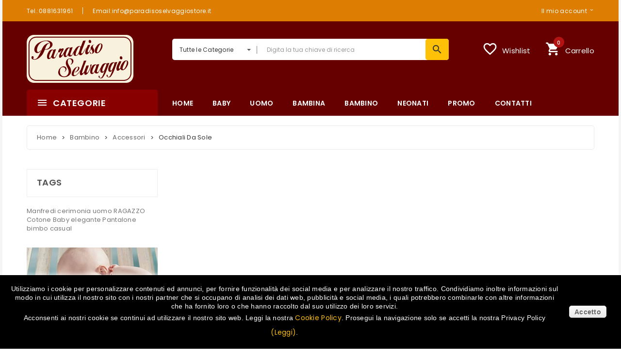

--- FILE ---
content_type: text/html; charset=utf-8
request_url: https://www.paradisoselvaggiostore.it/store/167-occhiali-da-sole-bambino
body_size: 10884
content:

<!DOCTYPE HTML> <!--[if lt IE 7]><html class="no-js lt-ie9 lt-ie8 lt-ie7" lang="it-it"><![endif]--> <!--[if IE 7]><html class="no-js lt-ie9 lt-ie8 ie7" lang="it-it"><![endif]--> <!--[if IE 8]><html class="no-js lt-ie9 ie8" lang="it-it"><![endif]--> <!--[if gt IE 8]><html class="no-js ie9" lang="it-it"><![endif]--><html lang="it-it"><head><meta charset="utf-8" /><title>Occhiali Da Sole Bambino - Paradiso Selvaggio Store - Negozio Vendita Online Abbigliamento Uomo Donna Bambini Neonati Foggia</title><meta name="description" content="Occhiali Da Sole Bambino" /><meta name="keywords" content="Occhiali Da Sole Bambino" /><meta name="generator" content="PrestaShop" /><meta name="robots" content="index,follow" /><meta name="viewport" content="width=device-width, minimum-scale=0.25, maximum-scale=1.6, initial-scale=1.0" /><meta name="apple-mobile-web-app-capable" content="yes" /><link rel="icon" type="image/vnd.microsoft.icon" href="/store/img/favicon.ico?1718614787" /><link rel="shortcut icon" type="image/x-icon" href="/store/img/favicon.ico?1718614787" /><link rel="stylesheet" href="https://www.paradisoselvaggiostore.it/store/themes/pos_victor1/cache/v_79_2783f466214bf128f18443c6a79efd95_all.css" type="text/css" media="all" /><link href='https://fonts.googleapis.com/css?family=Poppins:400,500,600,700' rel='stylesheet' type='text/css'><link href='https://fonts.googleapis.com/css?family=Poppins:400,500,600,700' rel='stylesheet' type='text/css'><style type="text/css">body, p, a, span,
			h1, h2, h3, h4, h5, h6, .h1, .h2, .h3, .h4, .h5, .h6{
			font-family:Poppins;
			} 
			.fontcustom1{
			font-family:Poppins !important;
			}
		
		
			body, p {
			font-family:Poppins;
			}
			.fontcustom2{
			font-family:Poppins !important;
			}</style><meta property="og:type" content="website" /><meta property="og:title" content="Occhiali Da Sole Bambino - Paradiso Selvaggio Store - Negozio Vendita Online Abbigliamento Uomo Donna Bambini Neonati Foggia" /><meta property="og:image" content="https://www.paradisoselvaggiostore.it/store/c/-category_default/occhiali-da-sole-bambino.jpg" /><meta property="og:site_name" content="Paradiso Selvaggio Store - Negozio Vendita Online Abbigliamento Uomo Donna Bambini Neonati Foggia" /><meta property="og:description" content="Occhiali Da Sole Bambino" /><meta property="og:url" content="http://www.paradisoselvaggiostore.it/store/167-occhiali-da-sole-bambino" /><style type="text/css" class="slidersEverywhereStyle">.SEslider.sample {
		padding:0px 0px 0px 0px;
		width:100%;
		
			
			
			margin:0 auto;clear:both;
			
		
	}

	.SEslider.sample .slidetitle {
		background:rgba(0, 0, 0, 0.5);
		color:#fff;
	}

	.SEslider.sample .slide_description {
		background:rgba(0, 0, 0, 0.5);
		color:#fff;
	}

	.SEslider.sample .se-next, .SEslider.sample .se-prev {
		background:rgba(0, 0, 0, 0.5);
		color:#fff;
	}

	.SEslider.sample .se-next:hover, .SEslider.sample .se-prev:hover {
		text-shadow:#fff;
	}
	
	.SEslider.sample .se-pager-item {
		border-color:rgba(0, 0, 0, 0.5);
	}
	
	.SEslider.sample .se-pager-item:hover {
		border-color:transparent;
		box-shadow:0 0 3px #fff;
	}
	
	.SEslider.sample .se-pager a {
		background-color:#660000;
	}
	
	.SEslider.sample .se-pager a.se-pager-link.active {
		background-color:#ffa500;
	}
	
	/** media queries **/

	
		
	
		 
			@media all and (max-width: 1199px) {
				.SEslider.sample {
					padding:0px 0px 0px 0px;
					width:100%;
					
				}
			}
		
	
		 
			@media all and (max-width: 989px) {
				.SEslider.sample {
					padding:0px 0px 0px 0px;
					width:100%;
					
				}
			}
		
	




/** rtl **/</style> <style type="text/css">.bootstrap .col-sm-6 {
        width: 50%;
        text-transform: capitalize !important;
    }</style><link rel="stylesheet" href="//fonts.googleapis.com/css?family=Open+Sans:300,600&amp;subset=latin,latin-ext" type="text/css" media="all" /><link href="https://fonts.googleapis.com/icon?family=Material+Icons" rel="stylesheet"> <!--[if IE 8]> 
<script src="https://oss.maxcdn.com/libs/html5shiv/3.7.0/html5shiv.js"></script> 
<script src="https://oss.maxcdn.com/libs/respond.js/1.3.0/respond.min.js"></script> <![endif]--></head><body id="category" itemscope itemtype="http://schema.org/WebPage" class="category category-167 category-occhiali-da-sole-bambino show-left-column hide-right-column lang_it"><div id="page"><div id="page_inner"><div class="header-container"> <header id="header"><div class="nav"><div class="container"><div class="row"> <nav><div class="contact_top"> <a href="tel:0881631961" class="first">Tel.:0881631961</a> <a href="mailto:info@paradisoselvaggiostore.it" title="Contatta il nostro supporto!">Email:info@paradisoselvaggiostore.it</a></div><div class="header_cnt_block"> <a href="javascriptvoid(0)" class="current">Il mio account</a><div class="toogle_content"> <a class="login link_in fontcustom2" href="https://www.paradisoselvaggiostore.it/store/account" rel="nofollow" title="Accedi al tuo account cliente"> Accedi </a> <a href="https://www.paradisoselvaggiostore.it/store/ordine-rapido" title="Vedi il mio carrello" rel="nofollow" class=" link_in fontcustom2"> Il mio Carrello </a> <a href="https://www.paradisoselvaggiostore.it/store/confronto-prodotti" title="Confronta" rel="nofollow" class="link_in fontcustom2 bt_compare"> Confronta </a> <a href="https://www.paradisoselvaggiostore.it/store/module/blockwishlist/mywishlist" title="Le mie Liste dei Desideri" rel="nofollow" class="link_in fontcustom2"> Lista dei Desideri </a></div></div></nav></div></div></div><div class="header_center"><div class="container"><div class="row"><div id="header_logo"> <a href="https://www.paradisoselvaggiostore.it/store/" title="Paradiso Selvaggio Store - Negozio Vendita Online Abbigliamento Uomo Donna Bambini Neonati Foggia"> <img class="logo img-responsive" src="https://www.paradisoselvaggiostore.it/store/img/paradiso-selvaggio-store-abbigliamento-uomo-donna-logo-1495664273.jpg" alt="Paradiso Selvaggio Store - Negozio Vendita Online Abbigliamento Uomo Donna Bambini Neonati Foggia" width="220" height="99"/> </a></div><div class="col-xs-12 col-sm-8 col-md-6"><div id="pos_search_top" class="wrap_seach list-inline"><form method="get" action="https://www.paradisoselvaggiostore.it/store/ricerca" id="searchbox" class="form-inline form_search"> <label for="pos_query_top"></label> <input type="hidden" name="controller" value="search" /> <input type="hidden" name="orderby" value="position" /> <input type="hidden" name="orderway" value="desc" /><div class="pos_search form-group"> <select name="poscats" class="selectpicker"><option value="">Tutte le Categorie</option><option value="1">Radice</option><option value="3">&nbsp;&nbsp;&nbsp;&nbsp;Baby</option><option value="18">&nbsp;&nbsp;&nbsp;&nbsp;&nbsp;&nbsp;Abbigliamento</option><option value="23">&nbsp;&nbsp;&nbsp;&nbsp;&nbsp;&nbsp;&nbsp;&nbsp;Cappotti</option><option value="94">&nbsp;&nbsp;&nbsp;&nbsp;&nbsp;&nbsp;&nbsp;&nbsp;Giubbotti</option><option value="22">&nbsp;&nbsp;&nbsp;&nbsp;&nbsp;&nbsp;&nbsp;&nbsp;Giacche</option><option value="8">&nbsp;&nbsp;&nbsp;&nbsp;&nbsp;&nbsp;&nbsp;&nbsp;Abiti & Completi</option><option value="21">&nbsp;&nbsp;&nbsp;&nbsp;&nbsp;&nbsp;&nbsp;&nbsp;Maglieria & Felpe</option><option value="15">&nbsp;&nbsp;&nbsp;&nbsp;&nbsp;&nbsp;&nbsp;&nbsp;Camicie</option><option value="14">&nbsp;&nbsp;&nbsp;&nbsp;&nbsp;&nbsp;&nbsp;&nbsp;T-Shirt & Top</option><option value="39">&nbsp;&nbsp;&nbsp;&nbsp;&nbsp;&nbsp;&nbsp;&nbsp;Gonne</option><option value="17">&nbsp;&nbsp;&nbsp;&nbsp;&nbsp;&nbsp;&nbsp;&nbsp;Pantaloni</option><option value="16">&nbsp;&nbsp;&nbsp;&nbsp;&nbsp;&nbsp;&nbsp;&nbsp;Jeans</option><option value="25">&nbsp;&nbsp;&nbsp;&nbsp;&nbsp;&nbsp;&nbsp;&nbsp;Moda Mare</option><option value="52">&nbsp;&nbsp;&nbsp;&nbsp;&nbsp;&nbsp;&nbsp;&nbsp;Abbigliamento Sportivo</option><option value="24">&nbsp;&nbsp;&nbsp;&nbsp;&nbsp;&nbsp;&nbsp;&nbsp;Intimo</option><option value="19">&nbsp;&nbsp;&nbsp;&nbsp;&nbsp;&nbsp;Scarpe</option><option value="35">&nbsp;&nbsp;&nbsp;&nbsp;&nbsp;&nbsp;&nbsp;&nbsp;Stivali</option><option value="34">&nbsp;&nbsp;&nbsp;&nbsp;&nbsp;&nbsp;&nbsp;&nbsp;Stivaletti</option><option value="28">&nbsp;&nbsp;&nbsp;&nbsp;&nbsp;&nbsp;&nbsp;&nbsp;Scarpe con tacco</option><option value="32">&nbsp;&nbsp;&nbsp;&nbsp;&nbsp;&nbsp;&nbsp;&nbsp;Scarpe basse</option><option value="95">&nbsp;&nbsp;&nbsp;&nbsp;&nbsp;&nbsp;&nbsp;&nbsp;Mocassini</option><option value="26">&nbsp;&nbsp;&nbsp;&nbsp;&nbsp;&nbsp;&nbsp;&nbsp;Sneakers</option><option value="31">&nbsp;&nbsp;&nbsp;&nbsp;&nbsp;&nbsp;&nbsp;&nbsp;Stringate</option><option value="29">&nbsp;&nbsp;&nbsp;&nbsp;&nbsp;&nbsp;&nbsp;&nbsp;Ballerine</option><option value="30">&nbsp;&nbsp;&nbsp;&nbsp;&nbsp;&nbsp;&nbsp;&nbsp;Sandali</option><option value="33">&nbsp;&nbsp;&nbsp;&nbsp;&nbsp;&nbsp;&nbsp;&nbsp;Ciabatte & Zoccoli</option><option value="37">&nbsp;&nbsp;&nbsp;&nbsp;&nbsp;&nbsp;&nbsp;&nbsp;Scarpe da mare</option><option value="38">&nbsp;&nbsp;&nbsp;&nbsp;&nbsp;&nbsp;&nbsp;&nbsp;Pantofole</option><option value="20">&nbsp;&nbsp;&nbsp;&nbsp;&nbsp;&nbsp;Accessori</option><option value="27">&nbsp;&nbsp;&nbsp;&nbsp;&nbsp;&nbsp;&nbsp;&nbsp;Borse</option><option value="40">&nbsp;&nbsp;&nbsp;&nbsp;&nbsp;&nbsp;&nbsp;&nbsp;Orologi</option><option value="41">&nbsp;&nbsp;&nbsp;&nbsp;&nbsp;&nbsp;&nbsp;&nbsp;Gioielli</option><option value="42">&nbsp;&nbsp;&nbsp;&nbsp;&nbsp;&nbsp;&nbsp;&nbsp;Occhiali da sole</option><option value="43">&nbsp;&nbsp;&nbsp;&nbsp;&nbsp;&nbsp;&nbsp;&nbsp;Cappelli</option><option value="44">&nbsp;&nbsp;&nbsp;&nbsp;&nbsp;&nbsp;&nbsp;&nbsp;Foulard & Sciarpe</option><option value="45">&nbsp;&nbsp;&nbsp;&nbsp;&nbsp;&nbsp;&nbsp;&nbsp;Cinture</option><option value="46">&nbsp;&nbsp;&nbsp;&nbsp;&nbsp;&nbsp;&nbsp;&nbsp;Portafogli</option><option value="47">&nbsp;&nbsp;&nbsp;&nbsp;&nbsp;&nbsp;&nbsp;&nbsp;Portachiavi</option><option value="48">&nbsp;&nbsp;&nbsp;&nbsp;&nbsp;&nbsp;&nbsp;&nbsp;Guanti</option><option value="50">&nbsp;&nbsp;&nbsp;&nbsp;&nbsp;&nbsp;&nbsp;&nbsp;Ombrelli</option><option value="191">&nbsp;&nbsp;&nbsp;&nbsp;&nbsp;&nbsp;&nbsp;&nbsp;Valigie & Trolley</option><option value="51">&nbsp;&nbsp;&nbsp;&nbsp;&nbsp;&nbsp;&nbsp;&nbsp;Altri Accessori</option><option value="12">&nbsp;&nbsp;&nbsp;&nbsp;Uomo</option><option value="54">&nbsp;&nbsp;&nbsp;&nbsp;&nbsp;&nbsp;Abbigliamento</option><option value="75">&nbsp;&nbsp;&nbsp;&nbsp;&nbsp;&nbsp;&nbsp;&nbsp;Cappotti</option><option value="93">&nbsp;&nbsp;&nbsp;&nbsp;&nbsp;&nbsp;&nbsp;&nbsp;Giubbotti</option><option value="74">&nbsp;&nbsp;&nbsp;&nbsp;&nbsp;&nbsp;&nbsp;&nbsp;Giacche</option><option value="57">&nbsp;&nbsp;&nbsp;&nbsp;&nbsp;&nbsp;&nbsp;&nbsp;Abiti & Completi</option><option value="71">&nbsp;&nbsp;&nbsp;&nbsp;&nbsp;&nbsp;&nbsp;&nbsp;Maglieria & Felpe</option><option value="72">&nbsp;&nbsp;&nbsp;&nbsp;&nbsp;&nbsp;&nbsp;&nbsp;Camicie</option><option value="73">&nbsp;&nbsp;&nbsp;&nbsp;&nbsp;&nbsp;&nbsp;&nbsp;T-Shirt & Polo</option><option value="76">&nbsp;&nbsp;&nbsp;&nbsp;&nbsp;&nbsp;&nbsp;&nbsp;Pantaloni</option><option value="77">&nbsp;&nbsp;&nbsp;&nbsp;&nbsp;&nbsp;&nbsp;&nbsp;Jeans</option><option value="78">&nbsp;&nbsp;&nbsp;&nbsp;&nbsp;&nbsp;&nbsp;&nbsp;Abbigliamento Sportivo</option><option value="79">&nbsp;&nbsp;&nbsp;&nbsp;&nbsp;&nbsp;&nbsp;&nbsp;Moda Mare</option><option value="80">&nbsp;&nbsp;&nbsp;&nbsp;&nbsp;&nbsp;&nbsp;&nbsp;Intimo</option><option value="55">&nbsp;&nbsp;&nbsp;&nbsp;&nbsp;&nbsp;Scarpe</option><option value="62">&nbsp;&nbsp;&nbsp;&nbsp;&nbsp;&nbsp;&nbsp;&nbsp;Stivali</option><option value="63">&nbsp;&nbsp;&nbsp;&nbsp;&nbsp;&nbsp;&nbsp;&nbsp;Stivaletti</option><option value="67">&nbsp;&nbsp;&nbsp;&nbsp;&nbsp;&nbsp;&nbsp;&nbsp;Scarpe Eleganti</option><option value="66">&nbsp;&nbsp;&nbsp;&nbsp;&nbsp;&nbsp;&nbsp;&nbsp;Scarpe Basse</option><option value="60">&nbsp;&nbsp;&nbsp;&nbsp;&nbsp;&nbsp;&nbsp;&nbsp;Mocassini</option><option value="58">&nbsp;&nbsp;&nbsp;&nbsp;&nbsp;&nbsp;&nbsp;&nbsp;Sneakers</option><option value="61">&nbsp;&nbsp;&nbsp;&nbsp;&nbsp;&nbsp;&nbsp;&nbsp;Stringate</option><option value="64">&nbsp;&nbsp;&nbsp;&nbsp;&nbsp;&nbsp;&nbsp;&nbsp;Sandali</option><option value="65">&nbsp;&nbsp;&nbsp;&nbsp;&nbsp;&nbsp;&nbsp;&nbsp;Ciabatte & Zoccoli</option><option value="68">&nbsp;&nbsp;&nbsp;&nbsp;&nbsp;&nbsp;&nbsp;&nbsp;Scarpe da Mare</option><option value="69">&nbsp;&nbsp;&nbsp;&nbsp;&nbsp;&nbsp;&nbsp;&nbsp;Pantofole</option><option value="56">&nbsp;&nbsp;&nbsp;&nbsp;&nbsp;&nbsp;Accessori</option><option value="59">&nbsp;&nbsp;&nbsp;&nbsp;&nbsp;&nbsp;&nbsp;&nbsp;Borse</option><option value="81">&nbsp;&nbsp;&nbsp;&nbsp;&nbsp;&nbsp;&nbsp;&nbsp;Orologi</option><option value="82">&nbsp;&nbsp;&nbsp;&nbsp;&nbsp;&nbsp;&nbsp;&nbsp;Gioielli</option><option value="83">&nbsp;&nbsp;&nbsp;&nbsp;&nbsp;&nbsp;&nbsp;&nbsp;Occhiali da sole</option><option value="84">&nbsp;&nbsp;&nbsp;&nbsp;&nbsp;&nbsp;&nbsp;&nbsp;Cappelli</option><option value="85">&nbsp;&nbsp;&nbsp;&nbsp;&nbsp;&nbsp;&nbsp;&nbsp;Foulard & Sciarpe</option><option value="86">&nbsp;&nbsp;&nbsp;&nbsp;&nbsp;&nbsp;&nbsp;&nbsp;Cinture</option><option value="87">&nbsp;&nbsp;&nbsp;&nbsp;&nbsp;&nbsp;&nbsp;&nbsp;Cravatte</option><option value="90">&nbsp;&nbsp;&nbsp;&nbsp;&nbsp;&nbsp;&nbsp;&nbsp;Guanti</option><option value="88">&nbsp;&nbsp;&nbsp;&nbsp;&nbsp;&nbsp;&nbsp;&nbsp;Portafogli</option><option value="89">&nbsp;&nbsp;&nbsp;&nbsp;&nbsp;&nbsp;&nbsp;&nbsp;Portachiavi</option><option value="91">&nbsp;&nbsp;&nbsp;&nbsp;&nbsp;&nbsp;&nbsp;&nbsp;Ombrelli</option><option value="190">&nbsp;&nbsp;&nbsp;&nbsp;&nbsp;&nbsp;&nbsp;&nbsp;Valigie & Trolley</option><option value="92">&nbsp;&nbsp;&nbsp;&nbsp;&nbsp;&nbsp;&nbsp;&nbsp;Altri Accessori</option><option value="53">&nbsp;&nbsp;&nbsp;&nbsp;Bambina</option><option value="109">&nbsp;&nbsp;&nbsp;&nbsp;&nbsp;&nbsp;Abbigliamento</option><option value="96">&nbsp;&nbsp;&nbsp;&nbsp;&nbsp;&nbsp;&nbsp;&nbsp;Cappotti</option><option value="97">&nbsp;&nbsp;&nbsp;&nbsp;&nbsp;&nbsp;&nbsp;&nbsp;Giubbotti</option><option value="98">&nbsp;&nbsp;&nbsp;&nbsp;&nbsp;&nbsp;&nbsp;&nbsp;Giacche</option><option value="99">&nbsp;&nbsp;&nbsp;&nbsp;&nbsp;&nbsp;&nbsp;&nbsp;Abiti & Completi</option><option value="100">&nbsp;&nbsp;&nbsp;&nbsp;&nbsp;&nbsp;&nbsp;&nbsp;Maglieria & Felpe</option><option value="102">&nbsp;&nbsp;&nbsp;&nbsp;&nbsp;&nbsp;&nbsp;&nbsp;T-Shirt & Top</option><option value="101">&nbsp;&nbsp;&nbsp;&nbsp;&nbsp;&nbsp;&nbsp;&nbsp;Camicie</option><option value="103">&nbsp;&nbsp;&nbsp;&nbsp;&nbsp;&nbsp;&nbsp;&nbsp;Gonne</option><option value="104">&nbsp;&nbsp;&nbsp;&nbsp;&nbsp;&nbsp;&nbsp;&nbsp;Pantaloni</option><option value="105">&nbsp;&nbsp;&nbsp;&nbsp;&nbsp;&nbsp;&nbsp;&nbsp;Jeans</option><option value="106">&nbsp;&nbsp;&nbsp;&nbsp;&nbsp;&nbsp;&nbsp;&nbsp;Moda Mare</option><option value="107">&nbsp;&nbsp;&nbsp;&nbsp;&nbsp;&nbsp;&nbsp;&nbsp;Abbigliamento Sportivo</option><option value="108">&nbsp;&nbsp;&nbsp;&nbsp;&nbsp;&nbsp;&nbsp;&nbsp;Intimo</option><option value="110">&nbsp;&nbsp;&nbsp;&nbsp;&nbsp;&nbsp;Scarpe</option><option value="112">&nbsp;&nbsp;&nbsp;&nbsp;&nbsp;&nbsp;&nbsp;&nbsp;Stivali</option><option value="113">&nbsp;&nbsp;&nbsp;&nbsp;&nbsp;&nbsp;&nbsp;&nbsp;Stivaletti</option><option value="114">&nbsp;&nbsp;&nbsp;&nbsp;&nbsp;&nbsp;&nbsp;&nbsp;Scarpe Eleganti</option><option value="115">&nbsp;&nbsp;&nbsp;&nbsp;&nbsp;&nbsp;&nbsp;&nbsp;Scarpe Basse</option><option value="116">&nbsp;&nbsp;&nbsp;&nbsp;&nbsp;&nbsp;&nbsp;&nbsp;Mocassini</option><option value="117">&nbsp;&nbsp;&nbsp;&nbsp;&nbsp;&nbsp;&nbsp;&nbsp;Sneakers</option><option value="118">&nbsp;&nbsp;&nbsp;&nbsp;&nbsp;&nbsp;&nbsp;&nbsp;Stringate</option><option value="120">&nbsp;&nbsp;&nbsp;&nbsp;&nbsp;&nbsp;&nbsp;&nbsp;Ballerine</option><option value="121">&nbsp;&nbsp;&nbsp;&nbsp;&nbsp;&nbsp;&nbsp;&nbsp;Sandali</option><option value="122">&nbsp;&nbsp;&nbsp;&nbsp;&nbsp;&nbsp;&nbsp;&nbsp;Ciabatte & Zoccoli</option><option value="123">&nbsp;&nbsp;&nbsp;&nbsp;&nbsp;&nbsp;&nbsp;&nbsp;Scarpe Da Mare</option><option value="124">&nbsp;&nbsp;&nbsp;&nbsp;&nbsp;&nbsp;&nbsp;&nbsp;Pantofole</option><option value="111">&nbsp;&nbsp;&nbsp;&nbsp;&nbsp;&nbsp;Accessori</option><option value="125">&nbsp;&nbsp;&nbsp;&nbsp;&nbsp;&nbsp;&nbsp;&nbsp;Borse</option><option value="126">&nbsp;&nbsp;&nbsp;&nbsp;&nbsp;&nbsp;&nbsp;&nbsp;Orologi</option><option value="127">&nbsp;&nbsp;&nbsp;&nbsp;&nbsp;&nbsp;&nbsp;&nbsp;Gioielli</option><option value="128">&nbsp;&nbsp;&nbsp;&nbsp;&nbsp;&nbsp;&nbsp;&nbsp;Occhiali Da Sole</option><option value="129">&nbsp;&nbsp;&nbsp;&nbsp;&nbsp;&nbsp;&nbsp;&nbsp;Cappelli</option><option value="130">&nbsp;&nbsp;&nbsp;&nbsp;&nbsp;&nbsp;&nbsp;&nbsp;Foulard & Sciarpe</option><option value="131">&nbsp;&nbsp;&nbsp;&nbsp;&nbsp;&nbsp;&nbsp;&nbsp;Cinture</option><option value="132">&nbsp;&nbsp;&nbsp;&nbsp;&nbsp;&nbsp;&nbsp;&nbsp;Portafogli</option><option value="133">&nbsp;&nbsp;&nbsp;&nbsp;&nbsp;&nbsp;&nbsp;&nbsp;Portachiavi</option><option value="134">&nbsp;&nbsp;&nbsp;&nbsp;&nbsp;&nbsp;&nbsp;&nbsp;Guanti</option><option value="135">&nbsp;&nbsp;&nbsp;&nbsp;&nbsp;&nbsp;&nbsp;&nbsp;Ombrelli</option><option value="188">&nbsp;&nbsp;&nbsp;&nbsp;&nbsp;&nbsp;&nbsp;&nbsp;Sacco Nanna</option><option value="194">&nbsp;&nbsp;&nbsp;&nbsp;&nbsp;&nbsp;&nbsp;&nbsp;Coperte e Lenzuola</option><option value="136">&nbsp;&nbsp;&nbsp;&nbsp;&nbsp;&nbsp;&nbsp;&nbsp;Altri Accessori</option><option value="13">&nbsp;&nbsp;&nbsp;&nbsp;Bambino</option><option value="137">&nbsp;&nbsp;&nbsp;&nbsp;&nbsp;&nbsp;Abbigliamento</option><option value="140">&nbsp;&nbsp;&nbsp;&nbsp;&nbsp;&nbsp;&nbsp;&nbsp;Cappotti</option><option value="141">&nbsp;&nbsp;&nbsp;&nbsp;&nbsp;&nbsp;&nbsp;&nbsp;Giubbotti</option><option value="142">&nbsp;&nbsp;&nbsp;&nbsp;&nbsp;&nbsp;&nbsp;&nbsp;Giacche</option><option value="143">&nbsp;&nbsp;&nbsp;&nbsp;&nbsp;&nbsp;&nbsp;&nbsp;Abiti & Completi</option><option value="144">&nbsp;&nbsp;&nbsp;&nbsp;&nbsp;&nbsp;&nbsp;&nbsp;Maglieria & Felpe</option><option value="145">&nbsp;&nbsp;&nbsp;&nbsp;&nbsp;&nbsp;&nbsp;&nbsp;Camicie</option><option value="146">&nbsp;&nbsp;&nbsp;&nbsp;&nbsp;&nbsp;&nbsp;&nbsp;T-Shirt & Polo</option><option value="147">&nbsp;&nbsp;&nbsp;&nbsp;&nbsp;&nbsp;&nbsp;&nbsp;Pantaloni</option><option value="148">&nbsp;&nbsp;&nbsp;&nbsp;&nbsp;&nbsp;&nbsp;&nbsp;Jeans</option><option value="149">&nbsp;&nbsp;&nbsp;&nbsp;&nbsp;&nbsp;&nbsp;&nbsp;Abbigliamento Sportivo</option><option value="150">&nbsp;&nbsp;&nbsp;&nbsp;&nbsp;&nbsp;&nbsp;&nbsp;Moda Mare</option><option value="151">&nbsp;&nbsp;&nbsp;&nbsp;&nbsp;&nbsp;&nbsp;&nbsp;Intimo</option><option value="138">&nbsp;&nbsp;&nbsp;&nbsp;&nbsp;&nbsp;Scarpe</option><option value="152">&nbsp;&nbsp;&nbsp;&nbsp;&nbsp;&nbsp;&nbsp;&nbsp;Stivali</option><option value="153">&nbsp;&nbsp;&nbsp;&nbsp;&nbsp;&nbsp;&nbsp;&nbsp;Stivaletti</option><option value="154">&nbsp;&nbsp;&nbsp;&nbsp;&nbsp;&nbsp;&nbsp;&nbsp;Scarpe Eleganti</option><option value="155">&nbsp;&nbsp;&nbsp;&nbsp;&nbsp;&nbsp;&nbsp;&nbsp;Scarpe Basse</option><option value="156">&nbsp;&nbsp;&nbsp;&nbsp;&nbsp;&nbsp;&nbsp;&nbsp;Mocassini</option><option value="157">&nbsp;&nbsp;&nbsp;&nbsp;&nbsp;&nbsp;&nbsp;&nbsp;Sneakers</option><option value="158">&nbsp;&nbsp;&nbsp;&nbsp;&nbsp;&nbsp;&nbsp;&nbsp;Stringate</option><option value="160">&nbsp;&nbsp;&nbsp;&nbsp;&nbsp;&nbsp;&nbsp;&nbsp;Sandali</option><option value="161">&nbsp;&nbsp;&nbsp;&nbsp;&nbsp;&nbsp;&nbsp;&nbsp;Ciabatte & Zoccoli</option><option value="162">&nbsp;&nbsp;&nbsp;&nbsp;&nbsp;&nbsp;&nbsp;&nbsp;Scarpe Da Mare</option><option value="163">&nbsp;&nbsp;&nbsp;&nbsp;&nbsp;&nbsp;&nbsp;&nbsp;Pantofole</option><option value="139">&nbsp;&nbsp;&nbsp;&nbsp;&nbsp;&nbsp;Accessori</option><option value="164">&nbsp;&nbsp;&nbsp;&nbsp;&nbsp;&nbsp;&nbsp;&nbsp;Borse</option><option value="165">&nbsp;&nbsp;&nbsp;&nbsp;&nbsp;&nbsp;&nbsp;&nbsp;Orologi</option><option value="166">&nbsp;&nbsp;&nbsp;&nbsp;&nbsp;&nbsp;&nbsp;&nbsp;Gioielli</option><option value="167">&nbsp;&nbsp;&nbsp;&nbsp;&nbsp;&nbsp;&nbsp;&nbsp;Occhiali Da Sole</option><option value="168">&nbsp;&nbsp;&nbsp;&nbsp;&nbsp;&nbsp;&nbsp;&nbsp;Cappelli</option><option value="169">&nbsp;&nbsp;&nbsp;&nbsp;&nbsp;&nbsp;&nbsp;&nbsp;Foulard & Sciarpe</option><option value="170">&nbsp;&nbsp;&nbsp;&nbsp;&nbsp;&nbsp;&nbsp;&nbsp;Cinture</option><option value="171">&nbsp;&nbsp;&nbsp;&nbsp;&nbsp;&nbsp;&nbsp;&nbsp;Cravatte</option><option value="172">&nbsp;&nbsp;&nbsp;&nbsp;&nbsp;&nbsp;&nbsp;&nbsp;Guanti</option><option value="173">&nbsp;&nbsp;&nbsp;&nbsp;&nbsp;&nbsp;&nbsp;&nbsp;Portafogli</option><option value="174">&nbsp;&nbsp;&nbsp;&nbsp;&nbsp;&nbsp;&nbsp;&nbsp;Portachiavi</option><option value="175">&nbsp;&nbsp;&nbsp;&nbsp;&nbsp;&nbsp;&nbsp;&nbsp;Ombrelli</option><option value="189">&nbsp;&nbsp;&nbsp;&nbsp;&nbsp;&nbsp;&nbsp;&nbsp;Sacco Nanna</option><option value="193">&nbsp;&nbsp;&nbsp;&nbsp;&nbsp;&nbsp;&nbsp;&nbsp;Coperte e Lenzuola</option><option value="176">&nbsp;&nbsp;&nbsp;&nbsp;&nbsp;&nbsp;&nbsp;&nbsp;Altri Accessori</option><option value="192">&nbsp;&nbsp;&nbsp;&nbsp;Neonati</option> </select></div> <input class="search_query form-control ac_input" type="text" placeholder="Digita la tua chiave di ricerca" id="pos_query_top" name="search_query" value="" /> <button type="submit" name="submit_search" value="Cerca" class="btn btn-default submit_search"> <i class="material-icons">search</i> </button></form></div></div>    <div class="shopping_cart_out "><div class="shopping_cart"> <a href="https://www.paradisoselvaggiostore.it/store/ordine-rapido" title="Vedi il mio carrello" rel="nofollow"> <i class="material-icons">shopping_cart</i> Carrello <span class="ajax_cart_quantity">0</span> </a><div class="cart_block block exclusive"><div class="block_content"><div class="cart_block_list"><p class="cart_block_no_products"> Nessun prodotto</p><div class="cart-prices"><div class="cart-prices-line first-line"> <span class="price cart_block_shipping_cost ajax_cart_shipping_cost unvisible"> Da determinare </span> <span class="unvisible"> Spedizione </span></div><div class="cart-prices-line last-line"> <span class="price cart_block_total ajax_block_cart_total">0,00 €</span> <span>Totale</span></div></div><p class="cart-buttons"> <a id="button_order_cart" href="https://www.paradisoselvaggiostore.it/store/ordine-rapido" title="Pagamento" rel="nofollow"> Pagamento </a></p></div></div></div></div></div><div id="layer_cart"><div class="clearfix"><div class="layer_cart_product col-xs-12 col-md-6"> <span class="cross" title="Chiudi finestra"></span> <span class="title"> <i class="icon-check"></i>Prodotto aggiunto al tuo carrello </span><div class="product-image-container layer_cart_img"></div><div class="layer_cart_product_info"> <span id="layer_cart_product_title" class="product-name"></span> <span id="layer_cart_product_attributes"></span><div> <strong class="dark">Quantità</strong> <span id="layer_cart_product_quantity"></span></div><div> <strong class="dark">Totale</strong> <span id="layer_cart_product_price"></span></div></div></div><div class="layer_cart_cart col-xs-12 col-md-6"> <span class="title"> <span class="ajax_cart_product_txt_s unvisible"> Ci sono <span class="ajax_cart_quantity">0</span> articoli nel tuo carrello. </span> <span class="ajax_cart_product_txt "> Il tuo carrello contiene un oggetto. </span> </span><div class="layer_cart_row"> <strong class="dark"> Totale prodotti </strong> <span class="ajax_block_products_total"> </span></div><div class="layer_cart_row"> <strong class="dark unvisible"> Totale spedizione&nbsp; </strong> <span class="ajax_cart_shipping_cost unvisible"> Da determinare </span></div><div class="layer_cart_row"> <strong class="dark"> Totale </strong> <span class="ajax_block_cart_total"> </span></div><div class="button-container"> <span class="continue btn btn-default button exclusive-medium" title="Continua lo shopping"> <span> Continua lo shopping </span> </span> <a class="btn btn-default button button-medium" href="https://www.paradisoselvaggiostore.it/store/ordine-rapido" title="Procedi con il checkout" rel="nofollow"> <span> Procedi con il checkout </span> </a></div></div></div><div class="crossseling"></div></div><div class="layer_cart_overlay"></div><div class="wishlists_top"> <a href="https://www.paradisoselvaggiostore.it/store/module/blockwishlist/mywishlist" title="My wishlists"> <i class="material-icons">favorite_border</i>Wishlist </a></div><link href="https://www.paradisoselvaggiostore.it/store/modules/bavideotab/views/css/hookcss16.css" rel="stylesheet" type="text/css"/> </div></div></div><div class="header_bottom"><div class="container"><div class="row"><div class="hidden-xs hidden-sm col-md-3"><div class="pt_vegamenu"><div class="pt_vmegamenu_title"><h3>Categorie</h3></div><div id="pt_vmegamenu" class="pt_vegamenu_cate"><div id="ver_pt_menu3" class="pt_menu noSub"><div class="parentMenu"> <a href="https://www.paradisoselvaggiostore.it/store/3-baby"> <span>Baby</span> </a></div></div><div id="ver_pt_menu12" class="pt_menu noSub"><div class="parentMenu"> <a href="https://www.paradisoselvaggiostore.it/store/12-uomo"> <span>Uomo</span> </a></div></div><div id="ver_pt_menu53" class="pt_menu noSub"><div class="parentMenu"> <a href="https://www.paradisoselvaggiostore.it/store/53-bambina"> <span>Bambina</span> </a></div></div><div id="ver_pt_menu13" class="pt_menu noSub"><div class="parentMenu"> <a href="https://www.paradisoselvaggiostore.it/store/13-bambino"> <span>Bambino</span> </a></div></div><div id="ver_pt_menu192" class="pt_menu noSub"><div class="parentMenu"> <a href="https://www.paradisoselvaggiostore.it/store/192-neonati"> <span>Neonati</span> </a></div></div><div class ="pt_menu pt_ver_menu_link"><div class="parentMenu" ><a href="https://www.paradisoselvaggiostore.it/store/content/4-chi-siamo"><span>Chi Siamo</a></span></div></div><div class ="pt_menu pt_ver_menu_link"><div class="parentMenu" ><a href="https://www.paradisoselvaggiostore.it/store/offerte"><span>Promo</a></span></div></div><div class ="pt_menu pt_ver_menu_link"><div class="parentMenu" ><a href="https://www.paradisoselvaggiostore.it/store/piu-venduti"><span>I più venduti</a></span></div></div><div class ="pt_menu pt_ver_menu_link"><div class="parentMenu" ><a href="https://www.paradisoselvaggiostore.it/store/nuovi-prodotti"><span>Novità</a></span></div></div><div class ="pt_menu pt_ver_menu_link"><div class="parentMenu" ><a href="https://www.paradisoselvaggiostore.it/store/contattaci"><span>Contatti</a></span></div></div></div><div class="clearfix"></div></div></div>  <div class="hidden-md hidden-lg col-xs-12"><div class="pt_custommenu_mobile"><div class="navbar"><div id="navbar-inner" class="navbar-inner navbar-inactive"> <a class="btn-navbar">Categoria</a><ul id="pt_custommenu_itemmobile" class="tree dhtml mobilemenu nav-collapse collapse"><li > <a href="https://www.paradisoselvaggiostore.it/store/3-baby" title="Baby"> Baby </a></li><li > <a href="https://www.paradisoselvaggiostore.it/store/12-uomo" title="Uomo"> Uomo </a></li><li > <a href="https://www.paradisoselvaggiostore.it/store/53-bambina" title="Bambina"> Bambina </a></li><li > <a href="https://www.paradisoselvaggiostore.it/store/13-bambino" title="Bambino"> Bambino </a></li><li class="last"> <a href="https://www.paradisoselvaggiostore.it/store/192-neonati" title="Neonati"> Neonati </a></li><li> <a href="http://www.paradisoselvaggiostore.it/store/offerte" title="Promo">Promo</a></li><li> <a href="http://www.paradisoselvaggiostore.it/store/contattaci" title="Contatti">Contatti</a></li></ul>  </div></div></div></div><div class="col-xs-12 col-md-9 hidden-xs hidden-sm"><div class="nav-container visible-desktop"><div id="pt_custommenu" class="pt_custommenu"><div id="pt_menu_home" class="pt_menu"><div class="parentMenu"><a class="fontcustom2" href="/store/"><span>Home</span></a></div></div><div id="pt_menu3" class="pt_menu nav-1 pt_menu_no_child"><div class="parentMenu"> <a href="https://www.paradisoselvaggiostore.it/store/3-baby" class="fontcustom2"> <span>Baby</span> </a></div></div><div id="pt_menu12" class="pt_menu nav-2 pt_menu_no_child"><div class="parentMenu"> <a href="https://www.paradisoselvaggiostore.it/store/12-uomo" class="fontcustom2"> <span>Uomo</span> </a></div></div><div id="pt_menu53" class="pt_menu nav-3 pt_menu_no_child"><div class="parentMenu"> <a href="https://www.paradisoselvaggiostore.it/store/53-bambina" class="fontcustom2"> <span>Bambina</span> </a></div></div><div id="pt_menu13" class="pt_menu nav-4 pt_menu_no_child"><div class="parentMenu"> <a href="https://www.paradisoselvaggiostore.it/store/13-bambino" class="fontcustom2"> <span>Bambino</span> </a></div></div><div id="pt_menu192" class="pt_menu nav-5 pt_menu_no_child"><div class="parentMenu"> <a href="https://www.paradisoselvaggiostore.it/store/192-neonati" class="fontcustom2"> <span>Neonati</span> </a></div></div><div id ="pt_menu_link" class ="pt_menu"><div class="parentMenu" ><a class="fontcustom2" href="https://www.paradisoselvaggiostore.it/store/offerte"><span>Promo</span></a></div></div><div id ="pt_menu_link" class ="pt_menu"><div class="parentMenu" ><a class="fontcustom2" href="https://www.paradisoselvaggiostore.it/store/contattaci"><span>Contatti</span></a></div></div></div><div class="clearfix"></div></div></div>  </div></div></div> </header></div><div class="body_content"><div class="columns-container"><div id="columns" class="container"><div class="breadcrumb clearfix"> <a class="home" href="https://www.paradisoselvaggiostore.it/store/" title="Torna alla Home">Home</a> <span class="navigation-pipe">&gt;</span> <span class="navigation_page"><span itemscope itemtype="http://data-vocabulary.org/Breadcrumb"><a itemprop="url" href="https://www.paradisoselvaggiostore.it/store/13-bambino" title="Bambino" ><span itemprop="title">Bambino</span></a></span><span class="navigation-pipe">></span><span itemscope itemtype="http://data-vocabulary.org/Breadcrumb"><a itemprop="url" href="https://www.paradisoselvaggiostore.it/store/139-accessori-bambino" title="Accessori" ><span itemprop="title">Accessori</span></a></span><span class="navigation-pipe">></span>Occhiali Da Sole</span></div><div id="slider_row" class="row"></div><div class="row"><div id="left_column" class="column col-xs-12 col-sm-3"><div id="tags_block_left" class="block tags_block"><p class="title_block"> Tags</p><div class="block_content"> <a class="tag_level3 first_item" href="https://www.paradisoselvaggiostore.it/store/ricerca?tag=Manfredi" title="Maggiori informazioni su Manfredi" > Manfredi </a> <a class="tag_level2 item" href="https://www.paradisoselvaggiostore.it/store/ricerca?tag=cerimonia" title="Maggiori informazioni su cerimonia" > cerimonia </a> <a class="tag_level2 item" href="https://www.paradisoselvaggiostore.it/store/ricerca?tag=uomo" title="Maggiori informazioni su uomo" > uomo </a> <a class="tag_level1 item" href="https://www.paradisoselvaggiostore.it/store/ricerca?tag=RAGAZZO" title="Maggiori informazioni su RAGAZZO" > RAGAZZO </a> <a class="tag_level1 item" href="https://www.paradisoselvaggiostore.it/store/ricerca?tag=Cotone" title="Maggiori informazioni su Cotone" > Cotone </a> <a class="tag_level1 item" href="https://www.paradisoselvaggiostore.it/store/ricerca?tag=Baby" title="Maggiori informazioni su Baby" > Baby </a> <a class="tag_level1 item" href="https://www.paradisoselvaggiostore.it/store/ricerca?tag=elegante" title="Maggiori informazioni su elegante" > elegante </a> <a class="tag_level1 item" href="https://www.paradisoselvaggiostore.it/store/ricerca?tag=Pantalone" title="Maggiori informazioni su Pantalone" > Pantalone </a> <a class="tag_level1 item" href="https://www.paradisoselvaggiostore.it/store/ricerca?tag=bimbo" title="Maggiori informazioni su bimbo" > bimbo </a> <a class="tag_level1 last_item" href="https://www.paradisoselvaggiostore.it/store/ricerca?tag=casual" title="Maggiori informazioni su casual" > casual </a></div></div><div class="cms_left"><a href="https://www.paradisoselvaggiostore.it/store/192-neonati"> <img src="https://www.paradisoselvaggiostore.it/store/img/cms/neonati1.jpg" alt="" class="img-responsive" /></a></div></div><div id="center_column" class="center_column col-xs-12 col-sm-9"></div></div></div></div></div><div class="footer-container"> <footer id="footer"><div class="footer_top"><div id="newsletter_block_left"><div class="container"><div class="row"><div class="col-xs-12 col-md-6 col-lg-5"><div class="header_title"> <span class="txt1">Iscriviti alla Newsletter</span> <span class="txt2">E resta sempre aggiornato sulle nostre offerte!</span></div></div><div class="col-xs-12 col-md-6 col-lg-7"><form action="//www.paradisoselvaggiostore.it/store/" method="post"><div class="form-group" > <input class="inputNew form-control grey newsletter-input" id="newsletter-input" type="text" name="email" size="18" value="Digita la tua e-mail" /> <button type="submit" name="submitNewsletter" class="btn_newsletter"> Iscriviti ! </button> <input type="hidden" name="action" value="0" /></div></form></div></div></div></div></div><div class="footer_center"><div class="customer_support"><div class="container"><div class="row"><div class="col-xs-12 col-md-4"><div class="info_out"><div class="info"><i class="material-icons">speaker_phone</i><div class="txt"><span class="txt1">+39 3278323943</span><span class="txt2">Assistenza&nbsp;telefonica gratuita!</span></div></div></div></div><div class="col-xs-12 col-md-4"><div class="info_out center"><div class="info"><i class="material-icons">mail_outline</i><div class="txt"><span class="txt1"><a class="support2" href="http://www.paradisoselvaggiostore.it/store/contattaci">info@paradisoselvaggiostore.it</a></span><span class="txt2">Supporto via E-mail e modulo di Contatto!</span></div></div></div></div><div class="col-xs-12 col-md-4"><div class="info_out last"><div class="info"><i class="material-icons">payment</i><div class="txt"><span class="txt1">Pagamento Sicuro</span><span class="txt2">Con Paypal, Carta, Postepay o Bonifico!</span></div></div></div></div></div></div></div><div class="container footer_center2"><div class="row"><div id="fb-root"></div><div id="facebook_block" class="col-xs-4"><h4 >Seguici su Facebook</h4><div class="facebook-fanbox"><div class="fb-like-box" data-href="https://www.facebook.com/Paradiso-Selvaggio-433698426810040/" data-colorscheme="light" data-show-faces="true" data-header="false" data-stream="false" data-show-border="false"></div></div></div><section class="blockcategories_footer footer-block col-xs-12 col-sm-6 col-md-3"><h4>Categorie</h4><div class="category_footer toggle-footer"><div class="list"><ul class="tree dhtml"><li > <a href="https://www.paradisoselvaggiostore.it/store/3-baby" title="Baby"> Baby </a></li><li > <a href="https://www.paradisoselvaggiostore.it/store/12-uomo" title="Uomo"> Uomo </a></li><li > <a href="https://www.paradisoselvaggiostore.it/store/53-bambina" title="Bambina"> Bambina </a></li><li > <a href="https://www.paradisoselvaggiostore.it/store/13-bambino" title="Bambino"> Bambino </a></li><li class="last"> <a href="https://www.paradisoselvaggiostore.it/store/192-neonati" title="Neonati"> Neonati </a></li></ul></div></div> </section><section class="footer-block col-xs-12 col-sm-6 col-md-3" id="block_various_links_footer"><h4>Informazioni</h4><ul class="toggle-footer"><li class="item"> <a href="https://www.paradisoselvaggiostore.it/store/content/4-chi-siamo" title="Chi siamo"> Chi siamo </a></li><li class="item"> <a href="https://www.paradisoselvaggiostore.it/store/content/3-termini-e-condizioni-di-uso" title="Termini e condizioni d&#039;uso"> Termini e condizioni d&#039;uso </a></li><li class="item"> <a href="https://www.paradisoselvaggiostore.it/store/content/1-consegna" title="Spedizione e Consegna"> Spedizione e Consegna </a></li><li class="item"> <a href="https://www.paradisoselvaggiostore.it/store/content/5-pagamento-sicuro" title="Pagamento sicuro"> Pagamento sicuro </a></li><li class="item"> <a href="https://www.paradisoselvaggiostore.it/store/content/2-privacy-policy" title="Privacy Policy"> Privacy Policy </a></li><li class="item"> <a href="https://www.paradisoselvaggiostore.it/store/content/6-cookie-policy" title="Cookie Policy"> Cookie Policy </a></li><li> <a href="https://www.paradisoselvaggiostore.it/store/mappa-del-sito" title="Mappa del sito"> Mappa del sito </a></li></ul> </section><section class="footer-block col-xs-12 col-sm-6 col-md-2"><h4><a href="https://www.paradisoselvaggiostore.it/store/account" title="Gestisci il mio account" rel="nofollow">Il mio account</a></h4><div class="block_content toggle-footer"><ul class="bullet"><li><a href="https://www.paradisoselvaggiostore.it/store/cronologia-ordini" title="I miei ordini" rel="nofollow">I miei ordini</a></li><li><a href="https://www.paradisoselvaggiostore.it/store/buono-ordine" title="Le mie note di credito" rel="nofollow">Le mie note di credito</a></li><li><a href="https://www.paradisoselvaggiostore.it/store/indirizzi" title="I miei indirizzi" rel="nofollow">I miei indirizzi</a></li><li><a href="https://www.paradisoselvaggiostore.it/store/dati-personali" title="Gestisci i miei dati personali" rel="nofollow">Le mie info personali</a></li><li><a href="https://www.paradisoselvaggiostore.it/store/buoni-sconto" title="I miei buoni" rel="nofollow">I miei buoni</a></li></ul></div> </section> <style>.closebutton {
    cursor:pointer;
	-moz-box-shadow:inset 0px 1px 0px 0px #ffffff;
	-webkit-box-shadow:inset 0px 1px 0px 0px #ffffff;
	box-shadow:inset 0px 1px 0px 0px #ffffff;
	background:-webkit-gradient( linear, left top, left bottom, color-stop(0.05, #f9f9f9), color-stop(1, #e9e9e9) );
	background:-moz-linear-gradient( center top, #f9f9f9 5%, #e9e9e9 100% );
	filter:progid:DXImageTransform.Microsoft.gradient(startColorstr='#f9f9f9', endColorstr='#e9e9e9');
	background-color:#f9f9f9;
	-webkit-border-top-left-radius:5px;
	-moz-border-radius-topleft:5px;
	border-top-left-radius:5px;
	-webkit-border-top-right-radius:5px;
	-moz-border-radius-topright:5px;
	border-top-right-radius:5px;
	-webkit-border-bottom-right-radius:5px;
	-moz-border-radius-bottomright:5px;
	border-bottom-right-radius:5px;
	-webkit-border-bottom-left-radius:5px;
	-moz-border-radius-bottomleft:5px;
	border-bottom-left-radius:5px;
	text-indent:0px;
	border:1px solid #dcdcdc;
	display:inline-block;
	color:#666666!important;
	font-family:Arial;
	font-size:14px;
	font-weight:bold;
	font-style:normal;
	height:25px;
	line-height:25px;
	text-decoration:none;
	text-align:center;
    padding:0px 10px;
	text-shadow:1px 1px 0px #ffffff;
}
.closebutton:hover {
	background:-webkit-gradient( linear, left top, left bottom, color-stop(0.05, #e9e9e9), color-stop(1, #f9f9f9) );
	background:-moz-linear-gradient( center top, #e9e9e9 5%, #f9f9f9 100% );
	filter:progid:DXImageTransform.Microsoft.gradient(startColorstr='#e9e9e9', endColorstr='#f9f9f9');
	background-color:#e9e9e9;
}.closebutton:active {
	position:relative;
	top:1px;
}


#cookieNotice p {margin:0px; padding:0px;}</style><div id="cookieNotice" style=" width: 100%; position: fixed; bottom:0px; box-shadow: 0px 0 10px 0 #FFFFFF; background: #000000; z-index: 9999; font-size: 14px; line-height: 1.3em; font-family: arial; left: 0px; text-align:center; color:#FFF; opacity: 1 "><div id="cookieNoticeContent" style="position:relative; margin:auto; padding:10px; width:100%; display:block;"><table style="width:100%;"><td style="text-align:center;"> Utilizziamo i cookie per personalizzare contenuti ed annunci, per fornire funzionalità dei social media e per analizzare il nostro traffico. Condividiamo inoltre informazioni sul modo in cui utilizza il nostro sito con i nostri partner che si occupano di analisi dei dati web, pubblicità e social media, i quali potrebbero combinarle con altre informazioni che ha fornito loro o che hanno raccolto dal suo utilizzo dei loro servizi. <br>Acconsenti ai nostri cookie se continui ad utilizzare il nostro sito web. Leggi la nostra <a href="https://www.paradisoselvaggiostore.it/store/content/6-cookie-policy" target="blank" class="artiubenda-widget-privacy">Cookie Policy</a>. Prosegui la navigazione solo se accetti la nostra Privacy Policy <a href="https://www.paradisoselvaggiostore.it/store/content/2-privacy-policy" target="blank" class="artiubenda-widget-privacy">(Leggi)</a>.</td><td style="width:80px; vertical-align:middle; padding-right:20px; text-align:right;"> <span id="cookiesClose" class="closebutton" onclick=" $('#cookieNotice').animate( {bottom: '-200px'}, 2500, function(){ $('#cookieNotice').hide(); }); setcook(); "> Accetto </span></td></table></div></div> <div class="whatsappDiv right"> <a onclick="window.open('https://web.whatsapp.com/send?phone=+39 3278323943&text=')" class="tiklaAc"></a></div></div></div><div class="tag_payment"><div class="container"><div class="payment"><a href="https://www.paradisoselvaggiostore.it/store/content/5-pagamento-sicuro"><img src="https://www.paradisoselvaggiostore.it/store/img/cms/pagamenti13.jpg" alt="" class="img-responsive" /></a></div><div class="whatsapp"><a href="tel:+393278323943"><img src="https://www.paradisoselvaggiostore.it/store/img/cms/whatsapp-supporto3_1.png" alt="" class="img-responsive" /></a></div><div class="paypal3"><a target="_blank" href="https://www.paypal.com/it/webapps/mpp/paga-in-3-rate"><img src="https://www.paradisoselvaggiostore.it/store/img/cms/paypal-banner.png" alt="" width="500" height="76" /></a></div></div></div></div><div class="footer_bot"><div class="container"><p class="copyright">Copyright © 2017-23 Paradiso Selvaggio - P. IVA: 04414720716 -&nbsp;Corso Roma, 67/69<span>&nbsp;-&nbsp;</span><span>71121 Foggia -&nbsp;</span><span>0881 631961 /&nbsp;+39&nbsp;3278323943 -&nbsp;<a href="mailto:info@paradisoselvaggiostore.it">info@paradisoselvaggiostore.it</a></span></p></div></div> </footer></div></div></div><div class="back-top"><a href= "#" class="back-top-button hidden-xs"></a></div>
<script type="text/javascript">/* <![CDATA[ */;var CUSTOMIZE_TEXTFIELD=1;var Day='Giorno';var Days='Giorni';var FancyboxI18nClose='Chiudi';var FancyboxI18nNext='Successivo';var FancyboxI18nPrev='Precedente';var Hour='Ora';var Hours='Ore';var Minute='Minuto';var Minutes='Minuti';var Month='Mese';var Months='Mesi';var Second='Secondo';var Seconds='Secondi';var Week='Settimana';var Weeks='Settimane';var Year='Anno';var Years='Anni';var added_to_wishlist='Il prodotto è stato aggiunto con successo alla tua lista dei desideri.';var ajax_allowed=true;var ajaxsearch=true;var baseDir='https://www.paradisoselvaggiostore.it/store/';var baseUri='https://www.paradisoselvaggiostore.it/store/';var contentOnly=false;var currency={"id":1,"name":"Euro","iso_code":"EUR","iso_code_num":"978","sign":"\u20ac","blank":"1","conversion_rate":"1.000000","deleted":"0","format":"2","decimals":"1","active":"1","prefix":"","suffix":" \u20ac","id_shop_list":null,"force_id":false};var currencyBlank=1;var currencyFormat=2;var currencyRate=1;var currencySign='€';var customizationIdMessage='Personalizzazione n.';var delete_txt='Elimina';var displayList=false;var freeProductTranslation='Gratuito!';var freeShippingTranslation='Spedizione gratuita!';var generated_date=1769636119;var hasDeliveryAddress=false;var highDPI=false;var id_lang=1;var img_dir='https://www.paradisoselvaggiostore.it/store/themes/pos_victor1/img/';var instantsearch=true;var isGuest=0;var isLogged=0;var isMobile=false;var loggin_required='Devi essere autenticato per gestire la tua lista desideri.';var mywishlist_url='https://www.paradisoselvaggiostore.it/store/module/blockwishlist/mywishlist';var page_name='category';var placeholder_blocknewsletter='Digita la tua e-mail';var priceDisplayMethod=0;var priceDisplayPrecision=2;var quickView=true;var removingLinkText='rimuovi questo prodotto dal mio carrello';var roundMode=2;var static_token='c22f77074cff071137b33694555e343b';var toBeDetermined='Da determinare';var token='df83af8ad33b1a002632dc0bf9ef03d8';var usingSecureMode=true;var wishlistProductsIds=false;/* ]]> */</script> <script type="text/javascript" src="https://www.paradisoselvaggiostore.it/store/themes/pos_victor1/cache/v_70_209835ceeab842d9306bbc836b03bedb.js"></script> <script type="text/javascript" src="https://www.paradisoselvaggiostore.it/store/modules/bavideotab/views/js/videopopup.js"></script> <script type="text/javascript">/* <![CDATA[ */;function updateFormDatas(){var nb=$('#quantity_wanted').val();var id=$('#idCombination').val();$('.paypal_payment_form input[name=quantity]').val(nb);$('.paypal_payment_form input[name=id_p_attr]').val(id);}$(document).ready(function(){var baseDirPP=baseDir.replace('http:','https:');if($('#in_context_checkout_enabled').val()!=1){$(document).on('click','#payment_paypal_express_checkout',function(){$('#paypal_payment_form_cart').submit();return false;});}var jquery_version=$.fn.jquery.split('.');if(jquery_version[0]>=1&&jquery_version[1]>=7){$('body').on('submit',".paypal_payment_form",function(){updateFormDatas();});}else{$('.paypal_payment_form').live('submit',function(){updateFormDatas();});}function displayExpressCheckoutShortcut(){var id_product=$('input[name="id_product"]').val();var id_product_attribute=$('input[name="id_product_attribute"]').val();$.ajax({type:"GET",url:baseDirPP+'/modules/paypal/express_checkout/ajax.php',data:{get_qty:"1",id_product:id_product,id_product_attribute:id_product_attribute},cache:false,success:function(result){if(result=='1'){$('#container_express_checkout').slideDown();}else{$('#container_express_checkout').slideUp();}return true;}});}$('select[name^="group_"]').change(function(){setTimeout(function(){displayExpressCheckoutShortcut()},500);});$('.color_pick').click(function(){setTimeout(function(){displayExpressCheckoutShortcut()},500);});if($('body#product').length>0){setTimeout(function(){displayExpressCheckoutShortcut()},500);}var modulePath='modules/paypal';var subFolder='/integral_evolution';var fullPath=baseDirPP+modulePath+subFolder;var confirmTimer=false;if($('form[target="hss_iframe"]').length==0){if($('select[name^="group_"]').length>0)displayExpressCheckoutShortcut();return false;}else{checkOrder();}function checkOrder(){if(confirmTimer==false)confirmTimer=setInterval(getOrdersCount,1000);}});;(window.gaDevIds=window.gaDevIds||[]).push('d6YPbH');(function(i,s,o,g,r,a,m){i['GoogleAnalyticsObject']=r;i[r]=i[r]||function(){(i[r].q=i[r].q||[]).push(arguments)},i[r].l=1*new Date();a=s.createElement(o),m=s.getElementsByTagName(o)[0];a.async=1;a.src=g;m.parentNode.insertBefore(a,m)})(window,document,'script','//www.google-analytics.com/analytics.js','ga');ga('create','UA-166439129-1','auto');ga('require','ec');;function tryToCloseInstantSearch(){if($('#old_center_column').length>0)
{$('#center_column').remove();$('#old_center_column').attr('id','center_column');$('#center_column').show();return false;}}
instantSearchQueries=new Array();function stopInstantSearchQueries(){for(i=0;i<instantSearchQueries.length;i++){instantSearchQueries[i].abort();}
instantSearchQueries=new Array();}
$("#pos_query_top").keyup(function(){console.log([])
if($(this).val().length>0){stopInstantSearchQueries();instantSearchQuery=$.ajax({url:'https://www.paradisoselvaggiostore.it/store/ricerca',data:{instantSearch:1,id_lang:1,q:$(this).val(),},dataType:'html',type:'POST',success:function(data){if($("#pos_query_top").val().length>0)
{tryToCloseInstantSearch();$('#center_column').attr('id','ol_column').after('d_center_column');$('#old_center<div id="center_column" class="'+$('#old_center_column').attr('class')+'">'+data+'</div>');$('#old_center_column').hide();ajaxCart.overrideButtonsInThePage();$("#instant_search_results a.close").click(function(){$("#pos_query_top").val('');return tryToCloseInstantSearch();});return false;}
else
tryToCloseInstantSearch();}});instantSearchQueries.push(instantSearchQuery);}
else
tryToCloseInstantSearch();});;$('document').ready(function(){$("#pos_query_top").autocomplete('https://www.paradisoselvaggiostore.it/store/ricerca',{minChars:3,max:10,width:500,selectFirst:false,loadingClass:"ac_loading",inputClass:"ac_input",scroll:false,dataType:"json",formatItem:function(data,i,max,value,term){return value;},parse:function(data){var mytab=new Array();for(var i=0;i<data.length;i++)
mytab[mytab.length]={data:data[i],value:data[i].cname+' > '+data[i].pname};return mytab;},extraParams:{ajaxSearch:1,id_lang:1}}).result(function(event,data,formatted){$('#pos_query_top').val(data.pname);document.location.href=data.product_link;})});;$(window).on('load',function(){$('.selectpicker').selectpicker({'selectedText':'cat'});});;var VMEGAMENU_POPUP_EFFECT=2;$(document).ready(function(){$(".pt_vegamenu .pt_vmegamenu_title").on('click',function(e){e.stopPropagation();var vega=$(".pt_vegamenu .pt_vegamenu_cate");if(vega.is(':hidden')){vega.slideDown();}else{vega.slideUp();}
e.preventDefault();});$(".pt_ver_menu_link ul li").each(function(){var url=document.URL;$(".pt_ver_menu_link ul li a").removeClass("act");$('.pt_ver_menu_link ul li a[href="'+url+'"]').addClass('act');});var count_block=$('.pt_vegamenu .pt_menu').length;var number_blocks=6;if(count_block<number_blocks){return false;}else{$('.pt_vegamenu .pt_menu').each(function(i,n){if(i==number_blocks){$('.pt_vegamenu_cate').append('<div class="pt_menu noSub"><div class="parentMenu"><a href="javascript:void(0)" class="view_more"><span>+ Altre voci</span></a></div></div>');}
if(i>number_blocks){$(this).addClass('hide_menu_block');}})
$('.hide_menu_block').hide();$('.view_more').click(function(){$(this).toggleClass('active');$('.hide_menu_block').slideToggle();});}});;$('div#categories_block_left ul.dhtml').hide();;var CUSTOMMENU_POPUP_EFFECT=0;var CUSTOMMENU_POPUP_TOP_OFFSET=54;;function setcook(){var nazwa='cookie_ue';var wartosc='1';var expire=new Date();expire.setMonth(expire.getMonth()+12);document.cookie=nazwa+"="+escape(wartosc)+";path=/;"+((expire==null)?"":("; expires="+expire.toGMTString()))};;ga('send','pageview');/* ]]> */</script></body></html>

--- FILE ---
content_type: text/css
request_url: https://www.paradisoselvaggiostore.it/store/modules/bavideotab/views/css/hookcss16.css
body_size: 836
content:
/**
 * Copyright since 2007 PrestaShop SA and Contributors
 * PrestaShop is an International Registered Trademark & Property of PrestaShop SA
 *
 * NOTICE OF LICENSE
 *
 * This source file is subject to the Academic Free License version 3.0
 * that is bundled with this package in the file LICENSE.md.
 * It is also available through the world-wide-web at this URL:
 * https://opensource.org/licenses/AFL-3.0
 * If you did not receive a copy of the license and are unable to
 * obtain it through the world-wide-web, please send an email
 * to license@prestashop.com so we can send you a copy immediately.
 *
 * @author    PrestaShop SA and Contributors <contact@prestashop.com>
 * @copyright Since 2007 PrestaShop SA and Contributors
 * @license   https://opensource.org/licenses/AFL-3.0 Academic Free License version 3.0
 */

      .video_product iframe{
        width: 100%;
        height: 300px;
      }
    @media only screen and (max-width: 410px) and (min-width: 50px){
      .video_product .rte .playpause{
            width: 55px;
            z-index: 9999;
            position: absolute;
            right: 41%;
            top: 23%;
        }   
    
    } 
    @media only screen and (min-width: 411px){
      .video_product .rte .playpause{
      z-index: 9999;
      position: absolute;
      right: 42%;
      top: 35%;
      } 
    } 
      .videopopup{
        text-align: center;
      }
    @media only screen and (max-width: 767px) and (min-width: 100px){
      .video_product .rte video{
        width: 100%;
        }
      .video_product .rte{
        width: 100%;
      }
      .video_product .rte.video_product{
        width: 100%;
      }

    }  
    @media only screen and (max-width: 990px) and (min-width: 768px){
      .video_product .rte video{
        width: 100%;
        }
      .video_product .rte{
        width: 100%;
      }
    }    
    @media only screen and (min-width: 991px) {
      .video_product .rte video{
        width: 100%;
        }
      .video_product .rte {
        width: 50%;
      }
      .video_product .rte.video_product {
        width: 50%;
      }
    }
  .popup {
    overflow: auto !important;
    position: fixed;
    top: 0px;
    right: 0px;
    zoom: 1;
    width: 100%;
    height: 100%;
    display: none;
    transition: all 0.3s;
    text-align: center;
    background: rgba(0, 0, 0, .9);
    z-index: 99999;

  }
  #myVideo{
    max-width: 640px;
  }
  .momo {
    position: fixed;
    top: 50%;
    left: 50%;
    width: 100%;
    max-width: 640px;
    z-index: 99999;
    transform: translate( -50%,-50%) !important;
    display: none;
    padding: 0 20px;
  }
 @media screen and (orientation:portrait) { 
    @media only screen and (max-width:320px) {
      .momo {
        top: 20%;
        left: 0%;
      }
     }
  }
   @media screen and (orientation:landscape) {
    @media only screen and (max-width:568px) {
      .momo {
        top: 10%;
        left: 5%;
        max-width: 500px;
      }
     }
   }
   @media only screen and (max-width: 767px) {
     .playpause{
      display: none;
     }
   }
  .video_popup .rte{
      width: 100%;
      height: auto;
  }
  .video_popup .rte iframe{
      width: 100%;
      height: auto;
  }
@media (max-width: 344px){
  #icon-play{
    max-width: 35px !important;
  }
  #icon-pause{
    max-width: 35px !important;
  }
}

@media (max-width: 767px){
  #icon-play{
    max-width: 70px ;
  }
  #icon-pause{
    max-width: 70px ;
  }
}
  .rte.video_product{
    padding: 0px !important;
  }
  .video_productpopup .rte{
    position: relative;
    width: 100%; 
    padding: 0px !important;
    cursor: pointer;
  }
  .page-product-box .rte{
     padding: 0px !important;
  }
  .video_popup .rte iframe{
    height: 350px;
  }

--- FILE ---
content_type: text/plain
request_url: https://www.google-analytics.com/j/collect?v=1&_v=j102&a=577912696&t=pageview&_s=1&dl=https%3A%2F%2Fwww.paradisoselvaggiostore.it%2Fstore%2F167-occhiali-da-sole-bambino&ul=en-us%40posix&dt=Occhiali%20Da%20Sole%20Bambino%20-%20Paradiso%20Selvaggio%20Store%20-%20Negozio%20Vendita%20Online%20Abbigliamento%20Uomo%20Donna%20Bambini%20Neonati%20Foggia&sr=1280x720&vp=1280x720&_u=aGBAAEIJAAAAACAMI~&jid=416731197&gjid=1855481256&cid=885688314.1769636122&tid=UA-166439129-1&_gid=721258939.1769636122&_r=1&_slc=1&did=d6YPbH&z=711019607
body_size: -455
content:
2,cG-D5GWGYSMBK

--- FILE ---
content_type: text/javascript
request_url: https://www.paradisoselvaggiostore.it/store/modules/bavideotab/views/js/videopopup.js
body_size: 613
content:
/**
 * Copyright since 2007 PrestaShop SA and Contributors
 * PrestaShop is an International Registered Trademark & Property of PrestaShop SA
 *
 * NOTICE OF LICENSE
 *
 * This source file is subject to the Academic Free License version 3.0
 * that is bundled with this package in the file LICENSE.md.
 * It is also available through the world-wide-web at this URL:
 * https://opensource.org/licenses/AFL-3.0
 * If you did not receive a copy of the license and are unable to
 * obtain it through the world-wide-web, please send an email
 * to license@prestashop.com so we can send you a copy immediately.
 *
 * @author    PrestaShop SA and Contributors <contact@prestashop.com>
 * @copyright Since 2007 PrestaShop SA and Contributors
 * @license   https://opensource.org/licenses/AFL-3.0 Academic Free License version 3.0
 */

var clicks = 0;
var clicks1 = 0;
function popupvideo() {
    $(".momo").css('display', 'block');
    $(".popup").css('display', 'block');
    $("#icon-play").css("cssText", "display: block;");
    $("#icon-pause").css("cssText", "display: none;");
    var stopvideo = document.getElementById("demo");
        stopvideo.play();
        stopvideo.pause();
}
function cancelpopup(type) {
    $(".momo").css('display', 'none');
    $(".popup").css('display', 'none');
    if (type == 0) {
        var videoURL = $('.rte div iframe').prop('src');
        videoURL = videoURL.replace("&autoplay=1", "");
        $('.rte div iframe').prop('src','');
        $('.rte div iframe').prop('src',videoURL);
    } else{
        var stopvideo = document.getElementById("myVideo");
            stopvideo.pause();
            clicks = 0;
    }
}
function clicka() {
    clicks += 1; 
    return clicks;
};
function clicka1() {
    clicks1 += 1; 
    return clicks1;
};
function play(){
    var r = clicka();
    console.log(r);
    if (r%2==0) {
        var stopvideo = document.getElementById("myVideo");
        stopvideo.pause();
        $("#icon-pause").css("cssText", "display: block;");

    } else {
        var stopvideo = document.getElementById("myVideo");
        stopvideo.play();
        $("#icon-pause").css("cssText", "display: none;");
        $("#icon-play").css("cssText", "display: block;");
        setTimeout(function ()
        {
            $("#icon-play").fadeOut('slow');
        }, 100);
    }
}

function playtap(){
     var r = clicka1();
    if (r%2==0) {
        var stopvideo = document.getElementById("myVideotab");
        stopvideo.pause();
        $("#icon-pause1").css("display", "block");

    } else {
        var stopvideo = document.getElementById("myVideotab");
        stopvideo.play();
        $("#icon-pause1").css("display", "none");
        $("#icon-play1").css("display", "block");
        
    }
    setTimeout(function ()
        {
            $("#icon-play1").fadeOut('slow');
        }, 100);
}
    
